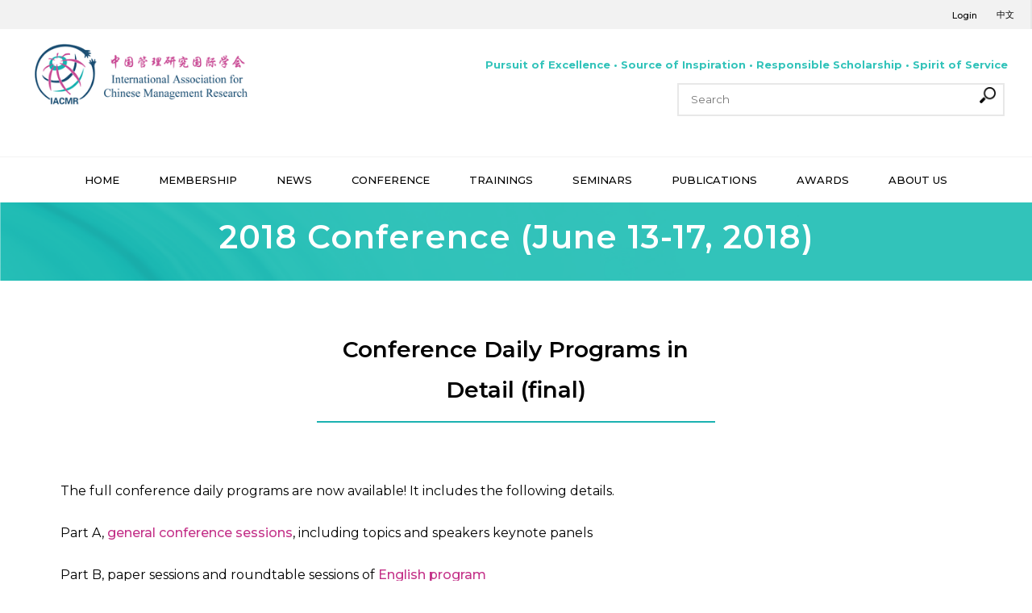

--- FILE ---
content_type: text/html; charset=UTF-8
request_url: https://eng.iacmr.org/conference-daily-programs-in-detail-final/
body_size: 8811
content:
<!doctype html>
<html>
<head>
<meta charset="utf-8">
<meta name="viewport" content="width=device-width, initial-scale=1, maximum-scale=1">
<title>IACMR - English  | Conference Daily Programs in Detail (final)</title>
<link rel="stylesheet" type="text/css" href="https://eng.iacmr.org/wp-content/themes/iacmr-eng/style.css?1433123938">
<link rel="stylesheet" href="https://pro.fontawesome.com/releases/v5.8.1/css/all.css" integrity="sha384-Bx4pytHkyTDy3aJKjGkGoHPt3tvv6zlwwjc3iqN7ktaiEMLDPqLSZYts2OjKcBx1" crossorigin="anonymous">
<script src="https://kit.fontawesome.com/c2768db41e.js" crossorigin="anonymous"></script>
<meta name='robots' content='max-image-preview:large'/>
<link rel='dns-prefetch' href='//s.w.org'/>
<link rel="alternate" type="application/rss+xml" title="IACMR - English &raquo; Conference Daily Programs in Detail (final) Comments Feed" href="https://eng.iacmr.org/conference-daily-programs-in-detail-final/feed/"/>
		<script type="text/javascript">window._wpemojiSettings={"baseUrl":"https:\/\/s.w.org\/images\/core\/emoji\/13.1.0\/72x72\/","ext":".png","svgUrl":"https:\/\/s.w.org\/images\/core\/emoji\/13.1.0\/svg\/","svgExt":".svg","source":{"concatemoji":"https:\/\/eng.iacmr.org\/wp-includes\/js\/wp-emoji-release.min.js?ver=5.8.12"}};!function(e,a,t){var n,r,o,i=a.createElement("canvas"),p=i.getContext&&i.getContext("2d");function s(e,t){var a=String.fromCharCode;p.clearRect(0,0,i.width,i.height),p.fillText(a.apply(this,e),0,0);e=i.toDataURL();return p.clearRect(0,0,i.width,i.height),p.fillText(a.apply(this,t),0,0),e===i.toDataURL()}function c(e){var t=a.createElement("script");t.src=e,t.defer=t.type="text/javascript",a.getElementsByTagName("head")[0].appendChild(t)}for(o=Array("flag","emoji"),t.supports={everything:!0,everythingExceptFlag:!0},r=0;r<o.length;r++)t.supports[o[r]]=function(e){if(!p||!p.fillText)return!1;switch(p.textBaseline="top",p.font="600 32px Arial",e){case"flag":return s([127987,65039,8205,9895,65039],[127987,65039,8203,9895,65039])?!1:!s([55356,56826,55356,56819],[55356,56826,8203,55356,56819])&&!s([55356,57332,56128,56423,56128,56418,56128,56421,56128,56430,56128,56423,56128,56447],[55356,57332,8203,56128,56423,8203,56128,56418,8203,56128,56421,8203,56128,56430,8203,56128,56423,8203,56128,56447]);case"emoji":return!s([10084,65039,8205,55357,56613],[10084,65039,8203,55357,56613])}return!1}(o[r]),t.supports.everything=t.supports.everything&&t.supports[o[r]],"flag"!==o[r]&&(t.supports.everythingExceptFlag=t.supports.everythingExceptFlag&&t.supports[o[r]]);t.supports.everythingExceptFlag=t.supports.everythingExceptFlag&&!t.supports.flag,t.DOMReady=!1,t.readyCallback=function(){t.DOMReady=!0},t.supports.everything||(n=function(){t.readyCallback()},a.addEventListener?(a.addEventListener("DOMContentLoaded",n,!1),e.addEventListener("load",n,!1)):(e.attachEvent("onload",n),a.attachEvent("onreadystatechange",function(){"complete"===a.readyState&&t.readyCallback()})),(n=t.source||{}).concatemoji?c(n.concatemoji):n.wpemoji&&n.twemoji&&(c(n.twemoji),c(n.wpemoji)))}(window,document,window._wpemojiSettings);</script>
		<style type="text/css">img.wp-smiley,img.emoji{display:inline!important;border:none!important;box-shadow:none!important;height:1em!important;width:1em!important;margin:0 .07em!important;vertical-align:-.1em!important;background:none!important;padding:0!important}</style>
	<link rel='stylesheet' id='formidable-css' href='https://eng.iacmr.org/wp-content/plugins/formidable/css/formidableforms29.css?ver=1216503' type='text/css' media='all'/>
<link rel='stylesheet' id='wp-block-library-css' href='https://eng.iacmr.org/wp-includes/css/dist/block-library/style.min.css?ver=5.8.12' type='text/css' media='all'/>
<link rel='stylesheet' id='wc-gallery-style-css' href='https://eng.iacmr.org/wp-content/plugins/wc-gallery/includes/css/style.css?ver=1.67' type='text/css' media='all'/>
<link rel='stylesheet' id='wc-gallery-popup-style-css' href='https://eng.iacmr.org/wp-content/plugins/wc-gallery/includes/css/magnific-popup.css?ver=1.1.0' type='text/css' media='all'/>
<link rel='stylesheet' id='wc-gallery-flexslider-style-css' href='https://eng.iacmr.org/wp-content/plugins/wc-gallery/includes/vendors/flexslider/flexslider.css?ver=2.6.1' type='text/css' media='all'/>
<link rel='stylesheet' id='wc-gallery-owlcarousel-style-css' href='https://eng.iacmr.org/wp-content/plugins/wc-gallery/includes/vendors/owlcarousel/assets/owl.carousel.css?ver=2.1.4' type='text/css' media='all'/>
<link rel='stylesheet' id='wc-gallery-owlcarousel-theme-style-css' href='https://eng.iacmr.org/wp-content/plugins/wc-gallery/includes/vendors/owlcarousel/assets/owl.theme.default.css?ver=2.1.4' type='text/css' media='all'/>
<link rel='stylesheet' id='x-cd-css-css' href='https://eng.iacmr.org/wp-content/plugins/x-cd-for-wordpress/css/xcd.css?ver=5.8.12' type='text/css' media='all'/>
<link rel='stylesheet' id='featherlight-css-css' href='https://eng.iacmr.org/wp-content/plugins/x-cd-for-wordpress/css/featherlight.css?ver=5.8.12' type='text/css' media='all'/>
<link rel='stylesheet' id='slick-css-css' href='https://eng.iacmr.org/wp-content/themes/iacmr-eng/slick/slick.css?ver=5.8.12' type='text/css' media='all'/>
<script type='text/javascript' src='https://eng.iacmr.org/wp-includes/js/jquery/jquery.min.js?ver=3.6.0' id='jquery-core-js'></script>
<script type='text/javascript' src='https://eng.iacmr.org/wp-includes/js/jquery/jquery-migrate.min.js?ver=3.3.2' id='jquery-migrate-js'></script>
<script type='text/javascript' src='//eng.iacmr.org/wp-content/plugins/revslider/sr6/assets/js/rbtools.min.js?ver=6.7.2' async id='tp-tools-js'></script>
<script type='text/javascript' src='//eng.iacmr.org/wp-content/plugins/revslider/sr6/assets/js/rs6.min.js?ver=6.7.4' async id='revmin-js'></script>
<script type='text/javascript' src='https://eng.iacmr.org/wp-content/plugins/x-cd-for-wordpress/js/x-cd.js?ver=5.8.12' id='x-cd-js-js'></script>
<script type='text/javascript' src='https://eng.iacmr.org/wp-content/plugins/x-cd-for-wordpress/js/featherlight.js?ver=5.8.12' id='featherlight-js'></script>
<script type='text/javascript' src='https://eng.iacmr.org/wp-content/themes/iacmr-eng/js/slideout.js?ver=5.8.12' id='slideout-js'></script>
<script type='text/javascript' src='https://eng.iacmr.org/wp-content/themes/iacmr-eng/slick/slick.min.js?ver=5.8.12' id='slick-js'></script>
<script type='text/javascript' src='https://eng.iacmr.org/wp-content/themes/iacmr-eng/js/iacmr.js?1421286271&#038;ver=5.8.12' id='iacmr-js'></script>
<script type='text/javascript' src='https://eng.iacmr.org/wp-content/themes/iacmr-eng/js/html5.js?ver=5.8.12' id='html5 Shiv-js'></script>
<link rel="https://api.w.org/" href="https://eng.iacmr.org/wp-json/"/><link rel="alternate" type="application/json" href="https://eng.iacmr.org/wp-json/wp/v2/posts/1730"/><link rel="EditURI" type="application/rsd+xml" title="RSD" href="https://eng.iacmr.org/xmlrpc.php?rsd"/>
<link rel="wlwmanifest" type="application/wlwmanifest+xml" href="https://eng.iacmr.org/wp-includes/wlwmanifest.xml"/> 
<meta name="generator" content="WordPress 5.8.12"/>
<link rel="canonical" href="https://eng.iacmr.org/conference-daily-programs-in-detail-final/"/>
<link rel='shortlink' href='https://eng.iacmr.org/?p=1730'/>
<link rel="alternate" type="application/json+oembed" href="https://eng.iacmr.org/wp-json/oembed/1.0/embed?url=https%3A%2F%2Feng.iacmr.org%2Fconference-daily-programs-in-detail-final%2F"/>
<link rel="alternate" type="text/xml+oembed" href="https://eng.iacmr.org/wp-json/oembed/1.0/embed?url=https%3A%2F%2Feng.iacmr.org%2Fconference-daily-programs-in-detail-final%2F&#038;format=xml"/>
<meta name="generator" content="Powered by Slider Revolution 6.7.4 - responsive, Mobile-Friendly Slider Plugin for WordPress with comfortable drag and drop interface."/>
<link rel="icon" href="https://eng.iacmr.org/wp-content/uploads/sites/29/2020/06/cropped-iacmr-LOGO2-without-wording-from-2011-32x32.png" sizes="32x32"/>
<link rel="icon" href="https://eng.iacmr.org/wp-content/uploads/sites/29/2020/06/cropped-iacmr-LOGO2-without-wording-from-2011-192x192.png" sizes="192x192"/>
<link rel="apple-touch-icon" href="https://eng.iacmr.org/wp-content/uploads/sites/29/2020/06/cropped-iacmr-LOGO2-without-wording-from-2011-180x180.png"/>
<meta name="msapplication-TileImage" content="https://eng.iacmr.org/wp-content/uploads/sites/29/2020/06/cropped-iacmr-LOGO2-without-wording-from-2011-270x270.png"/>
<script>function setREVStartSize(e){window.RSIW=window.RSIW===undefined?window.innerWidth:window.RSIW;window.RSIH=window.RSIH===undefined?window.innerHeight:window.RSIH;try{var pw=document.getElementById(e.c).parentNode.offsetWidth,newh;pw=pw===0||isNaN(pw)||(e.l=="fullwidth"||e.layout=="fullwidth")?window.RSIW:pw;e.tabw=e.tabw===undefined?0:parseInt(e.tabw);e.thumbw=e.thumbw===undefined?0:parseInt(e.thumbw);e.tabh=e.tabh===undefined?0:parseInt(e.tabh);e.thumbh=e.thumbh===undefined?0:parseInt(e.thumbh);e.tabhide=e.tabhide===undefined?0:parseInt(e.tabhide);e.thumbhide=e.thumbhide===undefined?0:parseInt(e.thumbhide);e.mh=e.mh===undefined||e.mh==""||e.mh==="auto"?0:parseInt(e.mh,0);if(e.layout==="fullscreen"||e.l==="fullscreen")
newh=Math.max(e.mh,window.RSIH);else{e.gw=Array.isArray(e.gw)?e.gw:[e.gw];for(var i in e.rl)if(e.gw[i]===undefined||e.gw[i]===0)e.gw[i]=e.gw[i-1];e.gh=e.el===undefined||e.el===""||(Array.isArray(e.el)&&e.el.length==0)?e.gh:e.el;e.gh=Array.isArray(e.gh)?e.gh:[e.gh];for(var i in e.rl)if(e.gh[i]===undefined||e.gh[i]===0)e.gh[i]=e.gh[i-1];var nl=new Array(e.rl.length),ix=0,sl;e.tabw=e.tabhide>=pw?0:e.tabw;e.thumbw=e.thumbhide>=pw?0:e.thumbw;e.tabh=e.tabhide>=pw?0:e.tabh;e.thumbh=e.thumbhide>=pw?0:e.thumbh;for(var i in e.rl)nl[i]=e.rl[i]<window.RSIW?0:e.rl[i];sl=nl[0];for(var i in nl)if(sl>nl[i]&&nl[i]>0){sl=nl[i];ix=i;}
var m=pw>(e.gw[ix]+e.tabw+e.thumbw)?1:(pw-(e.tabw+e.thumbw))/(e.gw[ix]);newh=(e.gh[ix]*m)+(e.tabh+e.thumbh);}
var el=document.getElementById(e.c);if(el!==null&&el)el.style.height=newh+"px";el=document.getElementById(e.c+"_wrapper");if(el!==null&&el){el.style.height=newh+"px";el.style.display="block";}}catch(e){console.log("Failure at Presize of Slider:"+e)}};</script>
</head>
<body data-rsssl=1>
	<div id="mobile-menu-wrap">
		<div id="close-mobile">
			<a href="#" id="mobile-menu-back"><i class="fas fa-arrow-left"></i></a>
			<a href="#" id="close-mobile-button"><i class="fas fa-times"></i></a>
		</div>
		<div id="mobileSearch">
			<div class="searchForm">
						<form role="search" method="get" action="https://eng.iacmr.org/">
			<input type="text" name="s" value="" placeholder="Search" class="ui-autocomplete-input" autocomplete="off">
			<input type="submit">
		</form>			</div>
		</div>
		<nav id="mobile-menu">
			<div class="menu-primary-menu-container"><ul id="menu-primary-menu" class="menu"><li id="menu-item-92" class="menu-item menu-item-type-post_type menu-item-object-page menu-item-home menu-item-92"><a href="https://eng.iacmr.org/">HOME</a></li>
<li id="menu-item-89" class="mobileParentItem menu-item menu-item-type-post_type menu-item-object-page menu-item-has-children menu-item-89"><a href="https://eng.iacmr.org/membership/benefits-services/">MEMBERSHIP</a>
<ul class="sub-menu">
	<li id="menu-item-74" class="menu-item menu-item-type-post_type menu-item-object-page menu-item-74"><a href="https://eng.iacmr.org/membership/join-iacmr/">Join IACMR</a></li>
	<li id="menu-item-83" class="menu-item menu-item-type-post_type menu-item-object-page menu-item-83"><a href="https://eng.iacmr.org/membership/benefits-services/">Benefits &amp; Services</a></li>
	<li id="menu-item-12886" class="menu-item menu-item-type-post_type menu-item-object-page menu-item-12886"><a href="https://eng.iacmr.org/membership/dedicated-member-area/">Dedicated Member Area</a></li>
	<li id="menu-item-80" class="menu-item menu-item-type-post_type menu-item-object-page menu-item-80"><a href="https://eng.iacmr.org/membership/local-chapters/">Local Member Contacts</a></li>
	<li id="menu-item-1556" class="menu-item menu-item-type-taxonomy menu-item-object-category menu-item-1556"><a href="https://eng.iacmr.org/category/membership/job-openings/">Job Openings</a></li>
	<li id="menu-item-12343" class="menu-item menu-item-type-post_type menu-item-object-post menu-item-12343"><a href="https://eng.iacmr.org/job-ad-post-policy/">Job Ad Post Policy</a></li>
</ul>
</li>
<li id="menu-item-146" class="mobileParentItem menu-item menu-item-type-taxonomy menu-item-object-category menu-item-has-children menu-item-146"><a href="https://eng.iacmr.org/category/new-updates/latest-iacmr-news/">NEWS</a>
<ul class="sub-menu">
	<li id="menu-item-152" class="menu-item menu-item-type-taxonomy menu-item-object-category menu-item-152"><a href="https://eng.iacmr.org/category/new-updates/latest-iacmr-news/">Latest IACMR News</a></li>
	<li id="menu-item-149" class="menu-item menu-item-type-taxonomy menu-item-object-category menu-item-149"><a href="https://eng.iacmr.org/category/new-updates/bimonthly-briefing/">Bimonthly Briefing</a></li>
	<li id="menu-item-4861" class="menu-item menu-item-type-taxonomy menu-item-object-category menu-item-4861"><a href="https://eng.iacmr.org/category/new-updates/community-news/">Community News</a></li>
	<li id="menu-item-4862" class="menu-item menu-item-type-taxonomy menu-item-object-category menu-item-4862"><a href="https://eng.iacmr.org/category/new-updates/news-archive/">News Archive</a></li>
</ul>
</li>
<li id="menu-item-194" class="mobileParentItem menu-item menu-item-type-taxonomy menu-item-object-category menu-item-has-children menu-item-194"><a href="https://eng.iacmr.org/category/conferences/biennial-conference/2020-conference-june-17-21-2020/">CONFERENCE</a>
<ul class="sub-menu">
	<li id="menu-item-8052" class="menu-item menu-item-type-taxonomy menu-item-object-category current-post-ancestor menu-item-has-children menu-item-8052"><a href="https://eng.iacmr.org/category/conferences/biennial-conference/">Biennial Conference</a>
	<ul class="sub-menu">
		<li id="menu-item-12842" class="menu-item menu-item-type-post_type menu-item-object-post menu-item-12842"><a href="https://eng.iacmr.org/iacmr-biennial-conference-2027/">2027 Conference (June 2-6, 2027)</a></li>
		<li id="menu-item-10743" class="menu-item menu-item-type-post_type menu-item-object-page menu-item-10743"><a href="https://eng.iacmr.org/iacmr-biennial-conference-2025/">2025 Conference (June 11-15, 2025)</a></li>
		<li id="menu-item-7185" class="menu-item menu-item-type-taxonomy menu-item-object-category menu-item-7185"><a href="https://eng.iacmr.org/category/conferences/biennial-conference/2023-conference-june-14-18-2023/">2023 Conference (June 14-18, 2023)</a></li>
		<li id="menu-item-191" class="menu-item menu-item-type-taxonomy menu-item-object-category menu-item-191"><a href="https://eng.iacmr.org/category/conferences/biennial-conference/2020-conference-june-17-21-2020/">2021 Conference (June 16-20,2021)</a></li>
		<li id="menu-item-1516" class="menu-item menu-item-type-taxonomy menu-item-object-category current-post-ancestor current-menu-parent current-post-parent menu-item-1516"><a href="https://eng.iacmr.org/category/conferences/biennial-conference/2018-conference-june-13-17/">2018 Conference (June 13-17, 2018)</a></li>
		<li id="menu-item-1514" class="menu-item menu-item-type-taxonomy menu-item-object-category menu-item-1514"><a href="https://eng.iacmr.org/category/conferences/biennial-conference/2016-conference-june-15-19/">2016 Conference (June 15-19, 2016)</a></li>
		<li id="menu-item-1512" class="menu-item menu-item-type-taxonomy menu-item-object-category menu-item-1512"><a href="https://eng.iacmr.org/category/conferences/biennial-conference/2014-conference-june-18-22/">2014 Conference (June 18-22, 2014)</a></li>
		<li id="menu-item-1510" class="menu-item menu-item-type-taxonomy menu-item-object-category menu-item-1510"><a href="https://eng.iacmr.org/category/conferences/biennial-conference/2012-conference-june-20-24/">2012 Conference (June 20-24, 2012)</a></li>
	</ul>
</li>
	<li id="menu-item-8054" class="menu-item menu-item-type-taxonomy menu-item-object-category menu-item-has-children menu-item-8054"><a href="https://eng.iacmr.org/category/conferences/specialized-conferences/">Specialized Conferences</a>
	<ul class="sub-menu">
		<li id="menu-item-8053" class="menu-item menu-item-type-taxonomy menu-item-object-category menu-item-8053"><a href="https://eng.iacmr.org/category/conferences/specialized-conferences/macro-research-frontier-conference/">Macro Research Frontier Conference</a></li>
	</ul>
</li>
</ul>
</li>
<li id="menu-item-224" class="mobileParentItem menu-item menu-item-type-taxonomy menu-item-object-category menu-item-has-children menu-item-224"><a href="https://eng.iacmr.org/category/training-programs/2019-harbin-workshop/">TRAININGS</a>
<ul class="sub-menu">
	<li id="menu-item-1418" class="menu-item menu-item-type-taxonomy menu-item-object-category menu-item-has-children menu-item-1418"><a href="https://eng.iacmr.org/category/training-programs/iacmr-research-methods-workshop/">IACMR Research Methods Workshop</a>
	<ul class="sub-menu">
		<li id="menu-item-10579" class="menu-item menu-item-type-taxonomy menu-item-object-category menu-item-10579"><a href="https://eng.iacmr.org/category/training-programs/iacmr-research-methods-workshop/2024-jinan-workshop/">2024 Jinan Workshop</a></li>
		<li id="menu-item-7100" class="menu-item menu-item-type-taxonomy menu-item-object-category menu-item-7100"><a href="https://eng.iacmr.org/category/training-programs/iacmr-research-methods-workshop/2022-lanzhou-workshop/">2022 Online Workshop</a></li>
		<li id="menu-item-5763" class="menu-item menu-item-type-taxonomy menu-item-object-category menu-item-5763"><a href="https://eng.iacmr.org/category/training-programs/2019-harbin-workshop/">2019 Harbin Workshop</a></li>
		<li id="menu-item-5764" class="menu-item menu-item-type-taxonomy menu-item-object-category menu-item-5764"><a href="https://eng.iacmr.org/category/training-programs/iacmr-research-methods-workshop/2017-wuhan-workshop/">2017 Wuhan Workshop</a></li>
		<li id="menu-item-5765" class="menu-item menu-item-type-taxonomy menu-item-object-category menu-item-5765"><a href="https://eng.iacmr.org/category/training-programs/iacmr-research-methods-workshop/2015-tianjin-workshop/">2015 Tianjin Workshop</a></li>
		<li id="menu-item-5766" class="menu-item menu-item-type-taxonomy menu-item-object-category menu-item-5766"><a href="https://eng.iacmr.org/category/training-programs/iacmr-research-methods-workshop/2013-shanghai-workshop/">2013 Shanghai Workshop</a></li>
		<li id="menu-item-5768" class="menu-item menu-item-type-taxonomy menu-item-object-category menu-item-5768"><a href="https://eng.iacmr.org/category/training-programs/iacmr-research-methods-workshop/2011-xiamen-workshop/">2011 Xiamen Workshop</a></li>
		<li id="menu-item-5767" class="menu-item menu-item-type-taxonomy menu-item-object-category menu-item-5767"><a href="https://eng.iacmr.org/category/training-programs/iacmr-research-methods-workshop/2011-taiwan-workshop/">2011 Taiwan Workshop</a></li>
		<li id="menu-item-5769" class="menu-item menu-item-type-taxonomy menu-item-object-category menu-item-5769"><a href="https://eng.iacmr.org/category/training-programs/iacmr-research-methods-workshop/2009-chengdu-workshop/">2009 Chengdu Workshop</a></li>
		<li id="menu-item-5770" class="menu-item menu-item-type-taxonomy menu-item-object-category menu-item-5770"><a href="https://eng.iacmr.org/category/training-programs/iacmr-research-methods-workshop/2007-guangzhou-workshop/">2007 Guangzhou Workshop</a></li>
		<li id="menu-item-5771" class="menu-item menu-item-type-taxonomy menu-item-object-category menu-item-5771"><a href="https://eng.iacmr.org/category/training-programs/iacmr-research-methods-workshop/2005-xian-workshop/">2005 Xi&#8217;an Workshop</a></li>
	</ul>
</li>
	<li id="menu-item-263" class="menu-item menu-item-type-taxonomy menu-item-object-category menu-item-263"><a href="https://eng.iacmr.org/category/training-programs/iacmr-teaching-workshop/">IACMR Teaching Workshop</a></li>
	<li id="menu-item-266" class="menu-item menu-item-type-taxonomy menu-item-object-category menu-item-266"><a href="https://eng.iacmr.org/category/training-programs/philosophy-of-management-research-workshop/">Philosophy of Management Research Workshop</a></li>
	<li id="menu-item-11393" class="menu-item menu-item-type-taxonomy menu-item-object-category menu-item-11393"><a href="https://eng.iacmr.org/category/training-programs/iacmr-mor-ph-d-course/">IACMR- MOR Ph.D Course</a></li>
</ul>
</li>
<li id="menu-item-5671" class="menu-item menu-item-type-post_type menu-item-object-page menu-item-has-children menu-item-5671"><a href="https://eng.iacmr.org/seminars/">SEMINARS</a>
<ul class="sub-menu">
	<li id="menu-item-5008" class="menu-item menu-item-type-taxonomy menu-item-object-category menu-item-5008"><a href="https://eng.iacmr.org/category/seminars/research-seminar-series/">IACMR Research Seminar Series</a></li>
	<li id="menu-item-5009" class="menu-item menu-item-type-taxonomy menu-item-object-category menu-item-5009"><a href="https://eng.iacmr.org/category/seminars/iacmr-young-scholar-development-series/">IACMR Young Scholar Development Series</a></li>
	<li id="menu-item-6885" class="menu-item menu-item-type-taxonomy menu-item-object-category menu-item-6885"><a href="https://eng.iacmr.org/category/seminars/teaching-and-learning-forum/">IACMR Teaching and Learning Forum</a></li>
	<li id="menu-item-11488" class="menu-item menu-item-type-taxonomy menu-item-object-category menu-item-11488"><a href="https://eng.iacmr.org/category/seminars/iacmr-womens-development-seminar-series/">IACMR Women’s Development Seminar Series</a></li>
	<li id="menu-item-11375" class="menu-item menu-item-type-taxonomy menu-item-object-category menu-item-11375"><a href="https://eng.iacmr.org/category/seminars/special-seminar/">Special Seminar</a></li>
	<li id="menu-item-5241" class="menu-item menu-item-type-post_type menu-item-object-page menu-item-5241"><a href="https://eng.iacmr.org/seminars/videos/">Videos Repository</a></li>
</ul>
</li>
<li id="menu-item-767" class="menu-item menu-item-type-post_type menu-item-object-page menu-item-has-children menu-item-767"><a href="https://eng.iacmr.org/publications/">PUBLICATIONS</a>
<ul class="sub-menu">
	<li id="menu-item-770" class="menu-item menu-item-type-post_type menu-item-object-page menu-item-has-children menu-item-770"><a href="https://eng.iacmr.org/publications/management-and-organization-review/">Management and Organization Review</a>
	<ul class="sub-menu">
		<li id="menu-item-10531" class="menu-item menu-item-type-taxonomy menu-item-object-category menu-item-10531"><a href="https://eng.iacmr.org/category/publications/management-and-organization-review/mor-abstracts/">MOR Abstracts</a></li>
		<li id="menu-item-10535" class="menu-item menu-item-type-taxonomy menu-item-object-category menu-item-10535"><a href="https://eng.iacmr.org/category/publications/management-and-organization-review/mor-special-issues/">MOR Special issues</a></li>
		<li id="menu-item-10533" class="menu-item menu-item-type-taxonomy menu-item-object-category menu-item-10533"><a href="https://eng.iacmr.org/category/publications/management-and-organization-review/mor-news/">MOR News</a></li>
		<li id="menu-item-10534" class="menu-item menu-item-type-taxonomy menu-item-object-category menu-item-10534"><a href="https://eng.iacmr.org/category/publications/management-and-organization-review/mor-research-and-publishing-ethics/">MOR Research and Publishing Ethics</a></li>
	</ul>
</li>
	<li id="menu-item-887" class="menu-item menu-item-type-post_type menu-item-object-page menu-item-887"><a href="https://eng.iacmr.org/publications/management-insights/">Management Insights</a></li>
	<li id="menu-item-9952" class="menu-item menu-item-type-custom menu-item-object-custom menu-item-9952"><a href="https://eng.iacmr.org/iacmr-books/">IACMR Books</a></li>
</ul>
</li>
<li id="menu-item-713" class="mobileParentItem menu-item menu-item-type-taxonomy menu-item-object-category menu-item-has-children menu-item-713"><a href="https://eng.iacmr.org/category/awards/iacmr-awards/">AWARDS</a>
<ul class="sub-menu">
	<li id="menu-item-716" class="menu-item menu-item-type-taxonomy menu-item-object-category menu-item-has-children menu-item-716"><a href="https://eng.iacmr.org/category/awards/iacmr-awards/">IACMR Awards</a>
	<ul class="sub-menu">
		<li id="menu-item-11077" class="menu-item menu-item-type-post_type menu-item-object-post menu-item-11077"><a href="https://eng.iacmr.org/iacmr-distinguished-scholarly-contribution-award-2/">IACMR Distinguished Scholarly Contribution Award</a></li>
		<li id="menu-item-11813" class="menu-item menu-item-type-post_type menu-item-object-page menu-item-11813"><a href="https://eng.iacmr.org/awards/kwok-leung-memorial-dissertation-fund-grant/">Kwok Leung Memorial Dissertation Fund Grant</a></li>
		<li id="menu-item-10864" class="menu-item menu-item-type-post_type menu-item-object-post menu-item-10864"><a href="https://eng.iacmr.org/iacmr-pup-outstanding-book-award-on-chinese-management/">IACMR-PUP Outstanding Book Award on Chinese Management</a></li>
		<li id="menu-item-5101" class="menu-item menu-item-type-taxonomy menu-item-object-category menu-item-5101"><a href="https://eng.iacmr.org/category/awards/iacmr-awards/responsible-research-award/">Responsible Research Award</a></li>
		<li id="menu-item-5098" class="menu-item menu-item-type-taxonomy menu-item-object-category menu-item-5098"><a href="https://eng.iacmr.org/category/awards/iacmr-awards/iacmr-emerald-cmr-publication-awards/">IACMR/Emerald CMR Publication Awards</a></li>
		<li id="menu-item-5100" class="menu-item menu-item-type-taxonomy menu-item-object-category menu-item-5100"><a href="https://eng.iacmr.org/category/awards/iacmr-awards/li-ning-dissertation-proposal-grants-2010-2014/">Li Ning Dissertation Proposal Grants</a></li>
	</ul>
</li>
	<li id="menu-item-758" class="menu-item menu-item-type-taxonomy menu-item-object-category menu-item-758"><a href="https://eng.iacmr.org/category/awards/mor-awards/">MOR Awards</a></li>
	<li id="menu-item-761" class="menu-item menu-item-type-taxonomy menu-item-object-category menu-item-761"><a href="https://eng.iacmr.org/category/awards/conference-awards/">Conference Awards</a></li>
</ul>
</li>
<li id="menu-item-542" class="mobileParentItem menu-item menu-item-type-post_type menu-item-object-page menu-item-has-children menu-item-542"><a href="https://eng.iacmr.org/about-us/the-association/">ABOUT US</a>
<ul class="sub-menu">
	<li id="menu-item-545" class="menu-item menu-item-type-post_type menu-item-object-page menu-item-545"><a href="https://eng.iacmr.org/about-us/the-association/">The Association</a></li>
	<li id="menu-item-539" class="menu-item menu-item-type-post_type menu-item-object-page menu-item-539"><a href="https://eng.iacmr.org/about-us/message-from-the-founding-president/">Message from the Founding President</a></li>
	<li id="menu-item-13081" class="menu-item menu-item-type-taxonomy menu-item-object-category menu-item-has-children menu-item-13081"><a href="https://eng.iacmr.org/category/iacmr-policy/">IACMR Policy</a>
	<ul class="sub-menu">
		<li id="menu-item-536" class="menu-item menu-item-type-post_type menu-item-object-page menu-item-536"><a href="https://eng.iacmr.org/about-us/our-constitution-and-by-laws/">Constitution and Bylaws</a></li>
		<li id="menu-item-533" class="menu-item menu-item-type-post_type menu-item-object-page menu-item-533"><a href="https://eng.iacmr.org/about-us/commitment-to-excellence/">Commitment to Excellence</a></li>
		<li id="menu-item-5834" class="menu-item menu-item-type-post_type menu-item-object-page menu-item-5834"><a href="https://eng.iacmr.org/about-us/iacmr-code-of-ethics/">IACMR Code of Ethics</a></li>
		<li id="menu-item-13080" class="menu-item menu-item-type-post_type menu-item-object-page menu-item-13080"><a href="https://eng.iacmr.org/about-us/our-constitution-and-by-laws/iacmr-mor-artificial-intelligence-guidelines/">IACMR / MOR Artificial Intelligence Guidelines</a></li>
	</ul>
</li>
	<li id="menu-item-5833" class="menu-item menu-item-type-taxonomy menu-item-object-category menu-item-has-children menu-item-5833"><a href="https://eng.iacmr.org/category/governance/">Governance</a>
	<ul class="sub-menu">
		<li id="menu-item-527" class="menu-item menu-item-type-post_type menu-item-object-page menu-item-527"><a href="https://eng.iacmr.org/about-us/officers/">IACMR Officers（2025-2027）</a></li>
		<li id="menu-item-665" class="menu-item menu-item-type-post_type menu-item-object-page menu-item-665"><a href="https://eng.iacmr.org/about-us/committees/">Committees</a></li>
	</ul>
</li>
	<li id="menu-item-5209" class="menu-item menu-item-type-post_type menu-item-object-page menu-item-5209"><a href="https://eng.iacmr.org/about-us/5048-2/">Staff</a></li>
	<li id="menu-item-7251" class="menu-item menu-item-type-taxonomy menu-item-object-category menu-item-has-children menu-item-7251"><a href="https://eng.iacmr.org/category/about-association/iacmr-election/">IACMR Election</a>
	<ul class="sub-menu">
		<li id="menu-item-13082" class="menu-item menu-item-type-taxonomy menu-item-object-category menu-item-13082"><a href="https://eng.iacmr.org/category/about-association/iacmr-election/2026-iacmr-election/">2026 IACMR Election</a></li>
		<li id="menu-item-10621" class="menu-item menu-item-type-taxonomy menu-item-object-category menu-item-10621"><a href="https://eng.iacmr.org/category/about-association/iacmr-election/2024-iacmr-election/">2024 IACMR Election</a></li>
		<li id="menu-item-7253" class="menu-item menu-item-type-taxonomy menu-item-object-category menu-item-7253"><a href="https://eng.iacmr.org/category/about-association/iacmr-election/2022-iacmr-election/">2022 IACMR Election</a></li>
		<li id="menu-item-7252" class="menu-item menu-item-type-post_type menu-item-object-page menu-item-7252"><a href="https://eng.iacmr.org/about-us/iacmr-election/">2019 IACMR Election</a></li>
	</ul>
</li>
	<li id="menu-item-5210" class="menu-item menu-item-type-post_type menu-item-object-page menu-item-5210"><a href="https://eng.iacmr.org/about-us/contact-us-2/">Contact Us</a></li>
</ul>
</li>
</ul></div>		</nav>
	</div>
	<div id="panel">
		<header>
			<section id="topBar">
				<nav id="topNav">
					<div id="quickLinks">
						<nav id="quickLinksMenu">
							<div class="menu-quick-links-container"><ul id="menu-quick-links" class="menu"><li>
		<div class="x-cd-login">
					<a href="#" data-featherlight=".x-cd-login-wrapper-" data-menu="">Login</a>
			</div>
	<div class="x-c-hidden">
		<div class="x-cd-login-wrapper-">
			<form class="x-cd-login-slim-form" action="" method="post">
				<fieldset>
					<input name="x_cd_username" class="x-cd-username-slim" class="required" type="text" placeholder="Email Address"/>
					<input name="x_cd_user_pass" class="x-cd-user-pass-slim" class="required" type="password" placeholder="Password"/>
					<input type="hidden" name="x_cd_login_nonce" value="ff8b41baf2"/>
										<input class="x-cd-slim-login-submit" type="submit" value="Login"/>
										<div class="form-actions">
												<a href="https://www.xcdsystem.com/iacmr/member/index.cfm">Reset Password</a>
																	</div>
									</fieldset>
			</form>
		</div>
	</div>
</li>


</ul></div>						</nav>
						<a href="http://iacmr.org" id="languageLink">中文</a>
					</div>
				</nav>
				<div id="logoSearch">
					<div id="logo">
						<a href="https://eng.iacmr.org/"><img src="https://eng.iacmr.org/wp-content/themes/iacmr-eng/img/iacmr_logo.gif" alt="IACMR - International Assocation for Chinese Management Research" id="mainLogo"/></a>
					</div>
					<div class="searchForm">
						<div class="missonStatement">
    						<h2><a href="#">Pursuit of Excellence • Source of Inspiration • Responsible Scholarship • Spirit of Service</a></h2>
    					</div>
								<form role="search" method="get" action="https://eng.iacmr.org/">
			<input type="text" name="s" value="" placeholder="Search" class="ui-autocomplete-input" autocomplete="off">
			<input type="submit">
		</form>					</div>
					<div id="mobileToggle">
						<a href="#" class="mobileButton"><i class="fal fa-bars"></i></a>
					</div>
				</div>
			</section>
			<nav id="mainNav">
				<div class="menu-primary-menu-container"><ul id="menu-primary-menu-1" class="menu"><li class="menu-item menu-item-type-post_type menu-item-object-page menu-item-home menu-item-92"><a href="https://eng.iacmr.org/">HOME</a></li>
<li class="mobileParentItem menu-item menu-item-type-post_type menu-item-object-page menu-item-has-children menu-item-89"><a href="https://eng.iacmr.org/membership/benefits-services/">MEMBERSHIP</a>
<ul class="sub-menu">
	<li class="menu-item menu-item-type-post_type menu-item-object-page menu-item-74"><a href="https://eng.iacmr.org/membership/join-iacmr/">Join IACMR</a></li>
	<li class="menu-item menu-item-type-post_type menu-item-object-page menu-item-83"><a href="https://eng.iacmr.org/membership/benefits-services/">Benefits &amp; Services</a></li>
	<li class="menu-item menu-item-type-post_type menu-item-object-page menu-item-12886"><a href="https://eng.iacmr.org/membership/dedicated-member-area/">Dedicated Member Area</a></li>
	<li class="menu-item menu-item-type-post_type menu-item-object-page menu-item-80"><a href="https://eng.iacmr.org/membership/local-chapters/">Local Member Contacts</a></li>
	<li class="menu-item menu-item-type-taxonomy menu-item-object-category menu-item-1556"><a href="https://eng.iacmr.org/category/membership/job-openings/">Job Openings</a></li>
	<li class="menu-item menu-item-type-post_type menu-item-object-post menu-item-12343"><a href="https://eng.iacmr.org/job-ad-post-policy/">Job Ad Post Policy</a></li>
</ul>
</li>
<li class="mobileParentItem menu-item menu-item-type-taxonomy menu-item-object-category menu-item-has-children menu-item-146"><a href="https://eng.iacmr.org/category/new-updates/latest-iacmr-news/">NEWS</a>
<ul class="sub-menu">
	<li class="menu-item menu-item-type-taxonomy menu-item-object-category menu-item-152"><a href="https://eng.iacmr.org/category/new-updates/latest-iacmr-news/">Latest IACMR News</a></li>
	<li class="menu-item menu-item-type-taxonomy menu-item-object-category menu-item-149"><a href="https://eng.iacmr.org/category/new-updates/bimonthly-briefing/">Bimonthly Briefing</a></li>
	<li class="menu-item menu-item-type-taxonomy menu-item-object-category menu-item-4861"><a href="https://eng.iacmr.org/category/new-updates/community-news/">Community News</a></li>
	<li class="menu-item menu-item-type-taxonomy menu-item-object-category menu-item-4862"><a href="https://eng.iacmr.org/category/new-updates/news-archive/">News Archive</a></li>
</ul>
</li>
<li class="mobileParentItem menu-item menu-item-type-taxonomy menu-item-object-category menu-item-has-children menu-item-194"><a href="https://eng.iacmr.org/category/conferences/biennial-conference/2020-conference-june-17-21-2020/">CONFERENCE</a>
<ul class="sub-menu">
	<li class="menu-item menu-item-type-taxonomy menu-item-object-category current-post-ancestor menu-item-has-children menu-item-8052"><a href="https://eng.iacmr.org/category/conferences/biennial-conference/">Biennial Conference</a>
	<ul class="sub-menu">
		<li class="menu-item menu-item-type-post_type menu-item-object-post menu-item-12842"><a href="https://eng.iacmr.org/iacmr-biennial-conference-2027/">2027 Conference (June 2-6, 2027)</a></li>
		<li class="menu-item menu-item-type-post_type menu-item-object-page menu-item-10743"><a href="https://eng.iacmr.org/iacmr-biennial-conference-2025/">2025 Conference (June 11-15, 2025)</a></li>
		<li class="menu-item menu-item-type-taxonomy menu-item-object-category menu-item-7185"><a href="https://eng.iacmr.org/category/conferences/biennial-conference/2023-conference-june-14-18-2023/">2023 Conference (June 14-18, 2023)</a></li>
		<li class="menu-item menu-item-type-taxonomy menu-item-object-category menu-item-191"><a href="https://eng.iacmr.org/category/conferences/biennial-conference/2020-conference-june-17-21-2020/">2021 Conference (June 16-20,2021)</a></li>
		<li class="menu-item menu-item-type-taxonomy menu-item-object-category current-post-ancestor current-menu-parent current-post-parent menu-item-1516"><a href="https://eng.iacmr.org/category/conferences/biennial-conference/2018-conference-june-13-17/">2018 Conference (June 13-17, 2018)</a></li>
		<li class="menu-item menu-item-type-taxonomy menu-item-object-category menu-item-1514"><a href="https://eng.iacmr.org/category/conferences/biennial-conference/2016-conference-june-15-19/">2016 Conference (June 15-19, 2016)</a></li>
		<li class="menu-item menu-item-type-taxonomy menu-item-object-category menu-item-1512"><a href="https://eng.iacmr.org/category/conferences/biennial-conference/2014-conference-june-18-22/">2014 Conference (June 18-22, 2014)</a></li>
		<li class="menu-item menu-item-type-taxonomy menu-item-object-category menu-item-1510"><a href="https://eng.iacmr.org/category/conferences/biennial-conference/2012-conference-june-20-24/">2012 Conference (June 20-24, 2012)</a></li>
	</ul>
</li>
	<li class="menu-item menu-item-type-taxonomy menu-item-object-category menu-item-has-children menu-item-8054"><a href="https://eng.iacmr.org/category/conferences/specialized-conferences/">Specialized Conferences</a>
	<ul class="sub-menu">
		<li class="menu-item menu-item-type-taxonomy menu-item-object-category menu-item-8053"><a href="https://eng.iacmr.org/category/conferences/specialized-conferences/macro-research-frontier-conference/">Macro Research Frontier Conference</a></li>
	</ul>
</li>
</ul>
</li>
<li class="mobileParentItem menu-item menu-item-type-taxonomy menu-item-object-category menu-item-has-children menu-item-224"><a href="https://eng.iacmr.org/category/training-programs/2019-harbin-workshop/">TRAININGS</a>
<ul class="sub-menu">
	<li class="menu-item menu-item-type-taxonomy menu-item-object-category menu-item-has-children menu-item-1418"><a href="https://eng.iacmr.org/category/training-programs/iacmr-research-methods-workshop/">IACMR Research Methods Workshop</a>
	<ul class="sub-menu">
		<li class="menu-item menu-item-type-taxonomy menu-item-object-category menu-item-10579"><a href="https://eng.iacmr.org/category/training-programs/iacmr-research-methods-workshop/2024-jinan-workshop/">2024 Jinan Workshop</a></li>
		<li class="menu-item menu-item-type-taxonomy menu-item-object-category menu-item-7100"><a href="https://eng.iacmr.org/category/training-programs/iacmr-research-methods-workshop/2022-lanzhou-workshop/">2022 Online Workshop</a></li>
		<li class="menu-item menu-item-type-taxonomy menu-item-object-category menu-item-5763"><a href="https://eng.iacmr.org/category/training-programs/2019-harbin-workshop/">2019 Harbin Workshop</a></li>
		<li class="menu-item menu-item-type-taxonomy menu-item-object-category menu-item-5764"><a href="https://eng.iacmr.org/category/training-programs/iacmr-research-methods-workshop/2017-wuhan-workshop/">2017 Wuhan Workshop</a></li>
		<li class="menu-item menu-item-type-taxonomy menu-item-object-category menu-item-5765"><a href="https://eng.iacmr.org/category/training-programs/iacmr-research-methods-workshop/2015-tianjin-workshop/">2015 Tianjin Workshop</a></li>
		<li class="menu-item menu-item-type-taxonomy menu-item-object-category menu-item-5766"><a href="https://eng.iacmr.org/category/training-programs/iacmr-research-methods-workshop/2013-shanghai-workshop/">2013 Shanghai Workshop</a></li>
		<li class="menu-item menu-item-type-taxonomy menu-item-object-category menu-item-5768"><a href="https://eng.iacmr.org/category/training-programs/iacmr-research-methods-workshop/2011-xiamen-workshop/">2011 Xiamen Workshop</a></li>
		<li class="menu-item menu-item-type-taxonomy menu-item-object-category menu-item-5767"><a href="https://eng.iacmr.org/category/training-programs/iacmr-research-methods-workshop/2011-taiwan-workshop/">2011 Taiwan Workshop</a></li>
		<li class="menu-item menu-item-type-taxonomy menu-item-object-category menu-item-5769"><a href="https://eng.iacmr.org/category/training-programs/iacmr-research-methods-workshop/2009-chengdu-workshop/">2009 Chengdu Workshop</a></li>
		<li class="menu-item menu-item-type-taxonomy menu-item-object-category menu-item-5770"><a href="https://eng.iacmr.org/category/training-programs/iacmr-research-methods-workshop/2007-guangzhou-workshop/">2007 Guangzhou Workshop</a></li>
		<li class="menu-item menu-item-type-taxonomy menu-item-object-category menu-item-5771"><a href="https://eng.iacmr.org/category/training-programs/iacmr-research-methods-workshop/2005-xian-workshop/">2005 Xi&#8217;an Workshop</a></li>
	</ul>
</li>
	<li class="menu-item menu-item-type-taxonomy menu-item-object-category menu-item-263"><a href="https://eng.iacmr.org/category/training-programs/iacmr-teaching-workshop/">IACMR Teaching Workshop</a></li>
	<li class="menu-item menu-item-type-taxonomy menu-item-object-category menu-item-266"><a href="https://eng.iacmr.org/category/training-programs/philosophy-of-management-research-workshop/">Philosophy of Management Research Workshop</a></li>
	<li class="menu-item menu-item-type-taxonomy menu-item-object-category menu-item-11393"><a href="https://eng.iacmr.org/category/training-programs/iacmr-mor-ph-d-course/">IACMR- MOR Ph.D Course</a></li>
</ul>
</li>
<li class="menu-item menu-item-type-post_type menu-item-object-page menu-item-has-children menu-item-5671"><a href="https://eng.iacmr.org/seminars/">SEMINARS</a>
<ul class="sub-menu">
	<li class="menu-item menu-item-type-taxonomy menu-item-object-category menu-item-5008"><a href="https://eng.iacmr.org/category/seminars/research-seminar-series/">IACMR Research Seminar Series</a></li>
	<li class="menu-item menu-item-type-taxonomy menu-item-object-category menu-item-5009"><a href="https://eng.iacmr.org/category/seminars/iacmr-young-scholar-development-series/">IACMR Young Scholar Development Series</a></li>
	<li class="menu-item menu-item-type-taxonomy menu-item-object-category menu-item-6885"><a href="https://eng.iacmr.org/category/seminars/teaching-and-learning-forum/">IACMR Teaching and Learning Forum</a></li>
	<li class="menu-item menu-item-type-taxonomy menu-item-object-category menu-item-11488"><a href="https://eng.iacmr.org/category/seminars/iacmr-womens-development-seminar-series/">IACMR Women’s Development Seminar Series</a></li>
	<li class="menu-item menu-item-type-taxonomy menu-item-object-category menu-item-11375"><a href="https://eng.iacmr.org/category/seminars/special-seminar/">Special Seminar</a></li>
	<li class="menu-item menu-item-type-post_type menu-item-object-page menu-item-5241"><a href="https://eng.iacmr.org/seminars/videos/">Videos Repository</a></li>
</ul>
</li>
<li class="menu-item menu-item-type-post_type menu-item-object-page menu-item-has-children menu-item-767"><a href="https://eng.iacmr.org/publications/">PUBLICATIONS</a>
<ul class="sub-menu">
	<li class="menu-item menu-item-type-post_type menu-item-object-page menu-item-has-children menu-item-770"><a href="https://eng.iacmr.org/publications/management-and-organization-review/">Management and Organization Review</a>
	<ul class="sub-menu">
		<li class="menu-item menu-item-type-taxonomy menu-item-object-category menu-item-10531"><a href="https://eng.iacmr.org/category/publications/management-and-organization-review/mor-abstracts/">MOR Abstracts</a></li>
		<li class="menu-item menu-item-type-taxonomy menu-item-object-category menu-item-10535"><a href="https://eng.iacmr.org/category/publications/management-and-organization-review/mor-special-issues/">MOR Special issues</a></li>
		<li class="menu-item menu-item-type-taxonomy menu-item-object-category menu-item-10533"><a href="https://eng.iacmr.org/category/publications/management-and-organization-review/mor-news/">MOR News</a></li>
		<li class="menu-item menu-item-type-taxonomy menu-item-object-category menu-item-10534"><a href="https://eng.iacmr.org/category/publications/management-and-organization-review/mor-research-and-publishing-ethics/">MOR Research and Publishing Ethics</a></li>
	</ul>
</li>
	<li class="menu-item menu-item-type-post_type menu-item-object-page menu-item-887"><a href="https://eng.iacmr.org/publications/management-insights/">Management Insights</a></li>
	<li class="menu-item menu-item-type-custom menu-item-object-custom menu-item-9952"><a href="https://eng.iacmr.org/iacmr-books/">IACMR Books</a></li>
</ul>
</li>
<li class="mobileParentItem menu-item menu-item-type-taxonomy menu-item-object-category menu-item-has-children menu-item-713"><a href="https://eng.iacmr.org/category/awards/iacmr-awards/">AWARDS</a>
<ul class="sub-menu">
	<li class="menu-item menu-item-type-taxonomy menu-item-object-category menu-item-has-children menu-item-716"><a href="https://eng.iacmr.org/category/awards/iacmr-awards/">IACMR Awards</a>
	<ul class="sub-menu">
		<li class="menu-item menu-item-type-post_type menu-item-object-post menu-item-11077"><a href="https://eng.iacmr.org/iacmr-distinguished-scholarly-contribution-award-2/">IACMR Distinguished Scholarly Contribution Award</a></li>
		<li class="menu-item menu-item-type-post_type menu-item-object-page menu-item-11813"><a href="https://eng.iacmr.org/awards/kwok-leung-memorial-dissertation-fund-grant/">Kwok Leung Memorial Dissertation Fund Grant</a></li>
		<li class="menu-item menu-item-type-post_type menu-item-object-post menu-item-10864"><a href="https://eng.iacmr.org/iacmr-pup-outstanding-book-award-on-chinese-management/">IACMR-PUP Outstanding Book Award on Chinese Management</a></li>
		<li class="menu-item menu-item-type-taxonomy menu-item-object-category menu-item-5101"><a href="https://eng.iacmr.org/category/awards/iacmr-awards/responsible-research-award/">Responsible Research Award</a></li>
		<li class="menu-item menu-item-type-taxonomy menu-item-object-category menu-item-5098"><a href="https://eng.iacmr.org/category/awards/iacmr-awards/iacmr-emerald-cmr-publication-awards/">IACMR/Emerald CMR Publication Awards</a></li>
		<li class="menu-item menu-item-type-taxonomy menu-item-object-category menu-item-5100"><a href="https://eng.iacmr.org/category/awards/iacmr-awards/li-ning-dissertation-proposal-grants-2010-2014/">Li Ning Dissertation Proposal Grants</a></li>
	</ul>
</li>
	<li class="menu-item menu-item-type-taxonomy menu-item-object-category menu-item-758"><a href="https://eng.iacmr.org/category/awards/mor-awards/">MOR Awards</a></li>
	<li class="menu-item menu-item-type-taxonomy menu-item-object-category menu-item-761"><a href="https://eng.iacmr.org/category/awards/conference-awards/">Conference Awards</a></li>
</ul>
</li>
<li class="mobileParentItem menu-item menu-item-type-post_type menu-item-object-page menu-item-has-children menu-item-542"><a href="https://eng.iacmr.org/about-us/the-association/">ABOUT US</a>
<ul class="sub-menu">
	<li class="menu-item menu-item-type-post_type menu-item-object-page menu-item-545"><a href="https://eng.iacmr.org/about-us/the-association/">The Association</a></li>
	<li class="menu-item menu-item-type-post_type menu-item-object-page menu-item-539"><a href="https://eng.iacmr.org/about-us/message-from-the-founding-president/">Message from the Founding President</a></li>
	<li class="menu-item menu-item-type-taxonomy menu-item-object-category menu-item-has-children menu-item-13081"><a href="https://eng.iacmr.org/category/iacmr-policy/">IACMR Policy</a>
	<ul class="sub-menu">
		<li class="menu-item menu-item-type-post_type menu-item-object-page menu-item-536"><a href="https://eng.iacmr.org/about-us/our-constitution-and-by-laws/">Constitution and Bylaws</a></li>
		<li class="menu-item menu-item-type-post_type menu-item-object-page menu-item-533"><a href="https://eng.iacmr.org/about-us/commitment-to-excellence/">Commitment to Excellence</a></li>
		<li class="menu-item menu-item-type-post_type menu-item-object-page menu-item-5834"><a href="https://eng.iacmr.org/about-us/iacmr-code-of-ethics/">IACMR Code of Ethics</a></li>
		<li class="menu-item menu-item-type-post_type menu-item-object-page menu-item-13080"><a href="https://eng.iacmr.org/about-us/our-constitution-and-by-laws/iacmr-mor-artificial-intelligence-guidelines/">IACMR / MOR Artificial Intelligence Guidelines</a></li>
	</ul>
</li>
	<li class="menu-item menu-item-type-taxonomy menu-item-object-category menu-item-has-children menu-item-5833"><a href="https://eng.iacmr.org/category/governance/">Governance</a>
	<ul class="sub-menu">
		<li class="menu-item menu-item-type-post_type menu-item-object-page menu-item-527"><a href="https://eng.iacmr.org/about-us/officers/">IACMR Officers（2025-2027）</a></li>
		<li class="menu-item menu-item-type-post_type menu-item-object-page menu-item-665"><a href="https://eng.iacmr.org/about-us/committees/">Committees</a></li>
	</ul>
</li>
	<li class="menu-item menu-item-type-post_type menu-item-object-page menu-item-5209"><a href="https://eng.iacmr.org/about-us/5048-2/">Staff</a></li>
	<li class="menu-item menu-item-type-taxonomy menu-item-object-category menu-item-has-children menu-item-7251"><a href="https://eng.iacmr.org/category/about-association/iacmr-election/">IACMR Election</a>
	<ul class="sub-menu">
		<li class="menu-item menu-item-type-taxonomy menu-item-object-category menu-item-13082"><a href="https://eng.iacmr.org/category/about-association/iacmr-election/2026-iacmr-election/">2026 IACMR Election</a></li>
		<li class="menu-item menu-item-type-taxonomy menu-item-object-category menu-item-10621"><a href="https://eng.iacmr.org/category/about-association/iacmr-election/2024-iacmr-election/">2024 IACMR Election</a></li>
		<li class="menu-item menu-item-type-taxonomy menu-item-object-category menu-item-7253"><a href="https://eng.iacmr.org/category/about-association/iacmr-election/2022-iacmr-election/">2022 IACMR Election</a></li>
		<li class="menu-item menu-item-type-post_type menu-item-object-page menu-item-7252"><a href="https://eng.iacmr.org/about-us/iacmr-election/">2019 IACMR Election</a></li>
	</ul>
</li>
	<li class="menu-item menu-item-type-post_type menu-item-object-page menu-item-5210"><a href="https://eng.iacmr.org/about-us/contact-us-2/">Contact Us</a></li>
</ul>
</li>
</ul></div>			</nav>
			<div class="missonStatement mobileStatement">
				<h2><a href="#">Pursuit of Excellence • Source of Inspiration • Responsible Scholarship • Spirit of Service</a></h2>
			</div>
		</header>		<main id="single">
			<div id="sectionHeader" class="newsupdates">
				<h1>2018 Conference (June 13-17, 2018)</h1>
			</div>
						<!--<div style="padding:50px 0;"></div>-->
			<article>
																									<div id="pageTitle">
					<h1 class="page-title">Conference Daily Programs in Detail (final)</h1>
				</div>
				<p>The full conference daily programs are now available! It includes the following details.</p>
<p>Part A, <a href="https://eng.iacmr.org/wp-content/uploads/sites/29/2020/10/general-conference-sessions.pdf">general conference sessions</a>, including topics and speakers keynote panels</p>
<p>Part B, paper sessions and roundtable sessions of <a href="https://eng.iacmr.org/wp-content/uploads/sites/29/2020/10/English-program.pdf">English program</a></p>
<p>Part C, paper sessions and roundtable sessions of <a href="http://iacmr.org/upload/file/2018/20180614/20180614164813_99608.pdf" target="_blank" rel="noopener noreferrer">Chinese program</a></p>
<p>Part D, <a href="https://eng.iacmr.org/wp-content/uploads/sites/29/2020/10/PDW.pdf">PDW sessions</a></p>
<p>Click <a href="https://eng.iacmr.org/wp-content/uploads/sites/29/2020/10/WHOLE-PROGRAM.pdf"><b><u>here</u></b></a>for the whole program.</p>
<p>The latest conference program overview can be viewed<a href="https://eng.iacmr.org/wp-content/uploads/sites/29/2020/10/REVIEW.pdf"> <u>here</u></a>.</p>
<p>Welcome to the Conference!</p>
											</article>
		</main>
		<footer>
			<section id="newFooter">
				<div class="footerLeftCol">
					<nav class="footMenu">
						<div class="menu-footer-2024-container"><ul id="menu-footer-2024" class="menu"><li id="menu-item-11600" class="menu-item menu-item-type-post_type menu-item-object-page menu-item-11600"><a href="https://eng.iacmr.org/about-us/the-association/">About Us</a></li>
<li id="menu-item-11589" class="menu-item menu-item-type-post_type menu-item-object-page menu-item-11589"><a href="https://eng.iacmr.org/iacmr-biennial-conference-2025/">Conference 2025</a></li>
<li id="menu-item-11590" class="menu-item menu-item-type-post_type menu-item-object-page menu-item-11590"><a href="https://eng.iacmr.org/seminars/">Seminars</a></li>
<li id="menu-item-11591" class="menu-item menu-item-type-post_type menu-item-object-page menu-item-11591"><a href="https://eng.iacmr.org/publications/">Publications</a></li>
<li id="menu-item-11592" class="menu-item menu-item-type-taxonomy menu-item-object-category menu-item-11592"><a href="https://eng.iacmr.org/category/new-updates/bimonthly-briefing/">Bimonthly Briefing</a></li>
<li id="menu-item-11593" class="menu-item menu-item-type-post_type menu-item-object-page menu-item-11593"><a href="https://eng.iacmr.org/privacy-policy/">Privacy Policy</a></li>
<li id="menu-item-11596" class="menu-item menu-item-type-post_type menu-item-object-page menu-item-11596"><a href="https://eng.iacmr.org/about-us/iacmr-bylaws/">Bylaws</a></li>
<li id="menu-item-11595" class="menu-item menu-item-type-post_type menu-item-object-page menu-item-11595"><a href="https://eng.iacmr.org/about-us/contact-us-2/">Contact Us</a></li>
<li id="menu-item-11597" class="menu-item menu-item-type-post_type menu-item-object-page menu-item-11597"><a href="https://eng.iacmr.org/about-us/iacmr-code-of-ethics/">IACMR Code of Ethics</a></li>
</ul></div>					</nav>
					<div class="footButtons">
						<a href="/login/" class="button border">Member Login</a>
						<a href="/membership/join-iacmr/" class="button border">Join IACMR</a>
					</div>
				</div>
				<div class="footerRightCol">
					<img src="https://iacmr.org/wp-content/uploads/sites/26/2024/09/iacmr-logo.png"/>
					<p class="footText">The International Association for Chinese Management Research (IACMR) is an academic organization that serves scholars, students, managers, and consultants who are interested in advancing their knowledge about organizational management in the Chinese context.</p>
				</div>
			</section>
			<!--<section id="footerTitle">
				<h1>International Association for <br> Chinese Management Research</h1>
			</section>
			<nav>
				<h2>Partner Schools: </h2>
				<div class="menu-partner-schools-container"><ul id="menu-partner-schools" class="menu"><li id="menu-item-557" class="menu-item menu-item-type-custom menu-item-object-custom menu-item-557"><a href="http://en.gsm.pku.edu.cn/">GSM, Peking University</a></li>
<li id="menu-item-554" class="menu-item menu-item-type-custom menu-item-object-custom menu-item-554"><a href="http://www.fdsm.fudan.edu.cn/En/">School of Management, Fudan University</a></li>
</ul></div>			</nav>
			<nav>
				<div class="menu-bottom-footer-container"><ul id="menu-bottom-footer" class="menu"><li id="menu-item-566" class="menu-item menu-item-type-post_type menu-item-object-page menu-item-566"><a href="https://eng.iacmr.org/privacy-policy/">Privacy Policy</a></li>
</ul></div>			</nav>
			<section id="weChat">
				<img src="https://eng.iacmr.org/wp-content/themes/iacmr-eng/img/IACMR-WeChat.jpg" />
			</section>-->
		</footer>
		<section id="afterFooter">
			<nav>
				<ul>
					<li><a href="https://eng.iacmr.org/wp-content/themes/iacmr-eng/img/IACMR-WeChat.jpg" data-featherlight="image"><i class="fa-brands fa-weixin"></i></a></li>
					<li><a href="https://www.youtube.com/@IACMR" target="_blank"><i class="fa-brands fa-youtube"></i></a></li>
					<li><a href="https://space.bilibili.com/505354472?spm_id_from=333.337.0.0" target="_blank"><i class="fa-brands fa-bilibili"></i></a></li>
					<li><a href="https://www.linkedin.com/company/iacmr?trk=similar-pages" target="_blank"><i class="fa-brands fa-linkedin"></i></a></li>
				</ul>
			</nav>
		</section>
	</div>
	
		<script>window.RS_MODULES=window.RS_MODULES||{};window.RS_MODULES.modules=window.RS_MODULES.modules||{};window.RS_MODULES.waiting=window.RS_MODULES.waiting||[];window.RS_MODULES.defered=false;window.RS_MODULES.moduleWaiting=window.RS_MODULES.moduleWaiting||{};window.RS_MODULES.type='compiled';</script>
		<link rel='stylesheet' id='rs-plugin-settings-css' href='//eng.iacmr.org/wp-content/plugins/revslider/sr6/assets/css/rs6.css?ver=6.7.4' type='text/css' media='all'/>
<style id='rs-plugin-settings-inline-css' type='text/css'>#rs-demo-id{}</style>
<script type='text/javascript' src='https://eng.iacmr.org/wp-includes/js/wp-embed.min.js?ver=5.8.12' id='wp-embed-js'></script>
</body>
</html>